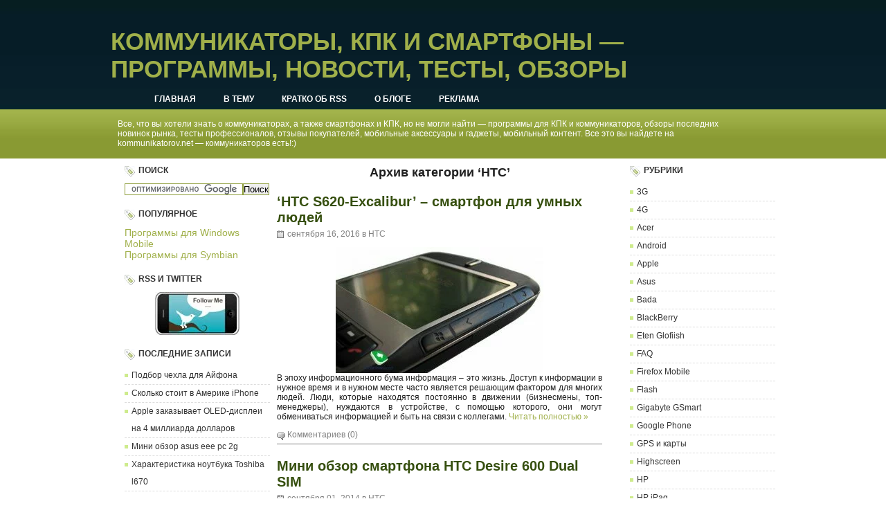

--- FILE ---
content_type: text/html; charset=utf-8
request_url: https://kommunikatorov.net/category/htc/
body_size: 7728
content:
<html dir="ltr" lang="en-US">
<head profile="http://gmpg.org/xfn/11">
  <meta name="viewport" content="width=device-width, initial-scale=1">
<meta http-equiv="content-type" content="text/html; charset=utf-8">
  <title>Коммуникаторы, КПК и смартфоны — программы, новости, тесты, обзоры » HTC</title>
  <link rel="stylesheet" href="/wp-content/themes/green-with-envy/style.css" type="text/css" media="screen">
  <link rel="shortcut icon" href="/favicon.ico" type="image/x-icon">
  <link rel="pingback" href="/xmlrpc.php">
  <link rel="alternate" href="https://feeds.feedburner.com/kommunikatorov" type="application/rss+xml" title="Блог о коммуникаторах — RSS Feed">
</head>
<body>  <ins data-ad-channel="b1abb8ba140ddacf357f0dd10203906a" data-biqdiq-init></ins>

  <script type="text/javascript">
  //<![CDATA[
  <!--
  var ya_cid=155777;
  //-->
  //]]>
  </script> <noscript>
  <div style="display: inline;"></div>
</noscript>
  <div style="visibility:hidden; position:absolute; left:0; top:0; z-index:0">
    
  </div>
  <div class="head">
    <div class="wrapper">
      <h1>Коммуникаторы, КПК и смартфоны — программы, новости, тесты, обзоры</h1>
      <ul>
        <li><a href="/">Главная</a></li>
        <li class="page_item page-item-5"><a href="/druzya/" title="В тему">В тему</a></li>
        <li class="page_item page-item-140"><a href="/kratko-o-rss/" title="Кратко об RSS">Кратко об RSS</a></li>
        <li class="page_item page-item-4"><a href="/kontakty/" title="О блоге">О блоге</a></li>
        <li class="page_item page-item-635"><a href="/reklama/" title="Реклама">Реклама</a></li>
      </ul>
    </div>
  </div>
  <div class="infobar">
    <div class="wrapper">
      <div class="column">
        <br>
        <p>Все, что вы хотели знать о коммуникаторах, а также смартфонах и КПК, но не могли найти — программы для КПК и коммуникаторов, обзоры последних новинок рынка, тесты профессионалов, отзывы покупателей, мобильные аксессуары и гаджеты, мобильный контент. Все это вы найдете на kommunikatorov.net — коммуникаторов есть!:)</p>
      </div>
      <div class="clear"></div>
    </div>
  </div>
  <div class="wrapper">
    <div class="sidebar">
      <ul>
        <li id="text-6" class="widget widget_text">
          <h2 class="widgettitle">Поиск</h2>
          <div class="textwidget">
            <form action="https://www.google.ru/cse" id="cse-search-box" name="cse-search-box">
              <div>
                <input type="hidden" name="cx" value="partner-pub-1436310285018829:cwf6nes6g8q"><input type="hidden" name="ie" value="UTF-8"><input type="text" name="q" size="20"><input type="submit" name="sa" value="Поиск">
              </div>
            </form>
            <script type="text/javascript" src="https://www.google.ru/cse/brand?form=cse-search-box&lang=ru"></script>
          </div>
        </li>
        <li id="text-2" class="widget widget_text">
          <h2 class="widgettitle">Популярное</h2>
          <div class="textwidget">
            <div class="popy">
              <a href="/category/soft-dlya-kommunikatorov/">Программы для Windows Mobile</a><br>
              <a href="/category/programmy-dlya-smartfonov-na-symbian/">Программы для Symbian</a>
            </div>
          </div>
        </li>
        <li id="text-1" class="widget widget_text">
          <h2 class="widgettitle">RSS и Twitter</h2>
          <div class="textwidget">
            
            <center>
              <img src="/wp-content/uploads/follow_me.jpg" alt="Follow me in Twitter">
            </center>
          </div>
        </li>
        <li id="recent-posts-2" class="widget widget_recent_entries">
          <h2 class="widgettitle">Последние записи</h2>
          <ul>
            <li><a href="/2016/11/24/podbor-chexla-dlya-ajfona/" title="Подбор чехла для Айфона">Подбор чехла для Айфона</a></li>
            <li><a href="/2016/11/23/skolko-stoit-v-amerike-iphone/" title="Сколько стоит в Америке iPhone">Сколько стоит в Америке iPhone</a></li>
            <li><a href="/2016/11/14/apple-zakazyvaet-oled-displei-na-4-milliarda-dollarov/" title="Apple заказывает OLED-дисплеи на 4 миллиарда долларов">Apple заказывает OLED-дисплеи на 4 миллиарда долларов</a></li>
            <li><a href="/2016/10/10/mini-obzor-asus-eee-pc-2g/" title="Мини обзор asus eee pc 2g">Мини обзор asus eee pc 2g</a></li>
            <li><a href="/2016/10/10/xarakteristika-noutbuka-toshiba-l670/" title="Характеристика ноутбука Toshiba l670">Характеристика ноутбука Toshiba l670</a></li>
          </ul>
        </li>
        <li id="text-8" class="widget widget_text">
          <h2 class="widgettitle">Для азартных</h2>
          <div class="textwidget">
            Полезный сайт об интернет казино и азартных играх онлайн.
          </div>
        </li>
        <li id="text-4" class="widget widget_text">
          <h2 class="widgettitle">Цифры и рейтинги</h2>
          <div class="textwidget">
            <p><img src="http://top100-images.rambler.ru/top100/w7.gif" alt="Rambler's Top100" width="88" height="31" border="0"></p>
          </div>
        </li>
      </ul>
    </div>
    <div class="content">
      <h2 class="pagetitle">Архив категории ‘HTC’</h2>
      <h1 class="title"><a href="/2016/09/16/htc-s620-excalibur-smartfon-dlya-umnyx-lyudej/">‘HTC S620-Excalibur’ – смартфон для умных людей</a></h1>
      <p class="date">сентября 16, 2016 в <a href="/category/htc/" title="View all posts in HTC" rel="category tag">HTC</a></p>
      <p style="text-align: justify"><a href="/wp-content/uploads/2016/09/image_9.jpg"><img class="aligncenter size-medium wp-image-5524" src="/wp-content/uploads/2016/09/image_9-300x182.jpg" alt="" width="300" height="182"></a>В эпоху информационного бума информация – это жизнь. Доступ к информации в нужное время и в нужном месте часто является решающим фактором для многих людей. Люди, которые находятся постоянно в движении (бизнесмены, топ-менеджеры), нуждаются в устройстве, с помощью которого, они могут обмениваться информацией и быть на связи с коллегами. <a href="/2016/09/16/htc-s620-excalibur-smartfon-dlya-umnyx-lyudej/#more-5523" class="more-link">Читать полностью »</a></p>
      <p class="commentlink"><a href="/2016/09/16/htc-s620-excalibur-smartfon-dlya-umnyx-lyudej/#comments">Комментариев (0)</a></p>
      <h1 class="title"><a href="/2014/09/01/mini-obzor-smartfona-htc-desire-600-dual-sim/">Мини обзор смартфона HTC Desire 600 Dual SIM</a></h1>
      <p class="date">сентября 01, 2014 в <a href="/category/htc/" title="View all posts in HTC" rel="category tag">HTC</a></p>
      <p style="text-align: justify"><a href="/wp-content/uploads/2014/09/a951211267c8fab816e45d2b7b313f88.jpg"><img class="aligncenter size-medium wp-image-4631" src="/wp-content/uploads/2014/09/a951211267c8fab816e45d2b7b313f88-300x221.jpg" alt="Мини обзор смартфона HTC Desire 600 Dual SIM" width="300" height="221"></a>В последние годы НТС все чаще издает смартфоны среднего класса. Изначально фирма проводила эксперимент с материалом, аппаратной частью, дизайном, после чего остановилась на выпуске собственной оригинальной направленности. HTC Desire 600 Dual SIM является конкретно таким телефоном. <a href="/2014/09/01/mini-obzor-smartfona-htc-desire-600-dual-sim/#more-4630" class="more-link">Читать полностью »</a></p>
      <p class="commentlink"><a href="/2014/09/01/mini-obzor-smartfona-htc-desire-600-dual-sim/#comments">Комментариев (0)</a></p>
      <h1 class="title"><a href="/2014/05/19/one-mini-2-bolee-kompaktnyj-i-dostupnyj-variant-htc-one-2/">One mini 2 – более компактный и доступный вариант HTC One 2</a></h1>
      <p class="date">мая 19, 2014 в <a href="/category/htc/" title="View all posts in HTC" rel="category tag">HTC</a></p>
      <p style="text-align: justify"><a href="/wp-content/uploads/2014/05/050206.jpg"><img class="aligncenter size-medium wp-image-4382" src="/wp-content/uploads/2014/05/050206-300x135.jpg" alt="One mini 2 - более компактный и доступный вариант HTC One 2" width="300" height="135"></a>One mini 2 – компактный и более доступный вариант топовой модели HTC One 2, был официально запущен на рынок мобильных устройств. Камера 13-мегапиксельная, звук HTC BoomSound, интерфейс HTC Sense 6, BlinkFeed и металлический корпус являются лишь несколькими преимуществами нового HTC телефона. Если Вы собираетесь посетить курорт Джанхот, описание которого представлено на сайте http://gelendzhik-kurort.ru/gelendzhik/594/, такое устройство окажется как раз кстати. <a href="/2014/05/19/one-mini-2-bolee-kompaktnyj-i-dostupnyj-variant-htc-one-2/#more-4381" class="more-link">Читать полностью »</a></p>
      <p class="commentlink"><a href="/2014/05/19/one-mini-2-bolee-kompaktnyj-i-dostupnyj-variant-htc-one-2/#comments">Комментариев (0)</a></p>
      <h1 class="title"><a href="/2014/05/13/obnarodovana-stoimost-htc-one-mini-2/">Обнародована стоимость HTC One Mini 2</a></h1>
      <p class="date">мая 13, 2014 в <a href="/category/htc/" title="View all posts in HTC" rel="category tag">HTC</a></p>
      <p style="text-align: justify"><a href="/wp-content/uploads/2014/05/HTC-One-max-KitKat.jpg"><img class="aligncenter size-medium wp-image-4378" src="/wp-content/uploads/2014/05/HTC-One-max-KitKat-300x171.jpg" alt="Обнародована стоимость HTC One Mini 2" width="300" height="171"></a>С сегодняшнего дня стала известна цена смартфона HTC модели One Mini 2 на территории Европы, однако на данный момент времени стоимость предварительная. Некоторые ритейлеры, в частности, речь идет о ряде финских предприятий по реализации мобильной электроники, начали предварительно заказывать эту модель смартфона и установили ее стоимость в размере 520 евро. Стоит отметить, что аппарат предлагается без привязки к определенной сотовой сети. <a href="/2014/05/13/obnarodovana-stoimost-htc-one-mini-2/#more-4377" class="more-link">Читать полностью »</a></p>
      <p class="commentlink"><a href="/2014/05/13/obnarodovana-stoimost-htc-one-mini-2/#comments">Комментариев (0)</a></p>
      <h1 class="title"><a href="/2014/05/05/htc-one-m8-32gb/">HTC One M8 32Gb</a></h1>
      <p class="date">мая 05, 2014 в <a href="/category/htc/" title="View all posts in HTC" rel="category tag">HTC</a></p>
      <p style="text-align: justify"><a href="/wp-content/uploads/2014/05/45527_original.png"><img class="aligncenter size-medium wp-image-4338" src="/wp-content/uploads/2014/05/45527_original-300x273.png" alt="HTC One M8 32Gb" width="300" height="273"></a>Весной 2014 года от компании HTC вышло новое многофункциональное устройство HTC One M8 32Gb .</p>
      <p style="text-align: justify">Все характеристики смартфона на высочайшем уровне. <a href="/2014/05/05/htc-one-m8-32gb/#more-4337" class="more-link">Читать полностью »</a></p>
      <p class="commentlink"><a href="/2014/05/05/htc-one-m8-32gb/#comments">Комментариев (0)</a></p>
      <h1 class="title"><a href="/2014/04/10/htc-vypustit-zolotoj-smartfon/">HTC выпустит золотой смартфон</a></h1>
      <p class="date">апреля 10, 2014 в <a href="/category/htc/" title="View all posts in HTC" rel="category tag">HTC</a></p>
      <p>Недавно выяснилось, что компания HTC планирует продолжить традицию выпуска «золотых» версий своих смартфонов. Новый М8 будет доступен в золотом варианте корпуса. Также посредством этого устройства можно будет чехол для телефона. <a href="/2014/04/10/htc-vypustit-zolotoj-smartfon/#more-4249" class="more-link">Читать полностью »</a></p>
      <p class="commentlink"><a href="/2014/04/10/htc-vypustit-zolotoj-smartfon/#comments">Комментариев (0)</a></p>
      <h1 class="title"><a href="/2014/03/14/u-novogo-flagmana-htc-m8-budet-neobychnyj-otkidnoj-chexol/">У нового флагмана HTC M8 будет необычный откидной чехол</a></h1>
      <p class="date">марта 14, 2014 в <a href="/category/htc/" title="View all posts in HTC" rel="category tag">HTC</a></p>
      <p style="text-align: justify"><a href="/wp-content/uploads/2014/03/20140213-7CD8E0027E343275-0-0-71262A20-56C9B897F4A3DD0B.jpeg"><img class="aligncenter size-full wp-image-4127" src="/wp-content/uploads/2014/03/20140213-7CD8E0027E343275-0-0-71262A20-56C9B897F4A3DD0B.jpeg" alt="У нового флагмана HTC M8 будет необычный откидной чехол" width="300" height="219"></a>Все меньше времени остается до презентации нового флагмана от компании HTC, который по не подтвержденным данным получил имя HTC M8. <a href="/2014/03/14/u-novogo-flagmana-htc-m8-budet-neobychnyj-otkidnoj-chexol/#more-4126" class="more-link">Читать полностью »</a></p>
      <p class="commentlink"><a href="/2014/03/14/u-novogo-flagmana-htc-m8-budet-neobychnyj-otkidnoj-chexol/#comments">Комментариев (0)</a></p>
      <h1 class="title"><a href="/2014/01/14/novoe-ustrojstvo-htc-one-2-poluchit-fotomodul-s-dvumya-obektivami/">Новое устройство HTC One 2 получит фотомодуль с двумя объективами</a></h1>
      <p class="date">января 14, 2014 в <a href="/category/htc/" title="View all posts in HTC" rel="category tag">HTC</a></p>
      <p style="text-align: justify"><a href="/wp-content/uploads/2014/01/i-10.jpg"><img class="aligncenter size-full wp-image-3939" src="/wp-content/uploads/2014/01/i-10.jpg" alt="Новое устройство HTC One 2 получит фотомодуль с двумя объективами" width="224" height="150"></a>Согласно сообщению издания Forbes, новая серия устройств под названием One 2, которая станет продолжение линейки мобильных устройств HTC One, будет оснащаться сканером отпечатков пальцев и фотомодулем с двумя объективами. <a href="/2014/01/14/novoe-ustrojstvo-htc-one-2-poluchit-fotomodul-s-dvumya-obektivami/#more-3938" class="more-link">Читать полностью »</a></p>
      <p class="commentlink"><a href="/2014/01/14/novoe-ustrojstvo-htc-one-2-poluchit-fotomodul-s-dvumya-obektivami/#comments">Комментариев (0)</a></p>
      <h1 class="title"><a href="/2012/02/21/oficialno-predstavlena-novaya-model-smartfona-htc/">Официально представлена новая модель смартфона HTC.</a></h1>
      <p class="date">февраля 21, 2012 в <a href="/category/htc/" title="View all posts in HTC" rel="category tag">HTC</a></p>
      <p><a href="/wp-content/uploads/2012/02/088592.jpg"><img class="aligncenter size-medium wp-image-3428" src="/wp-content/uploads/2012/02/088592-300x235.jpg" alt="" width="300" height="235"></a><br>
      Фирма HTC официально предположила телефон HTC Explorer, который все ранее знали как HTC Pico. Данная модель считается экономным решением, легкодоступным большому количеству пользователей.<br>
      <a href="/2012/02/21/oficialno-predstavlena-novaya-model-smartfona-htc/#more-3427" class="more-link">Читать полностью »</a></p>
      <p class="commentlink"><a href="/2012/02/21/oficialno-predstavlena-novaya-model-smartfona-htc/#comments">Комментариев (0)</a></p>
      <h1 class="title"><a href="/2012/02/07/v-nachale-2012-goda-htc-i-samsung-vypustyat-wp7-smartfony-s-podderzhkoj-lte/">В начале 2012 года HTC и Samsung выпустят WP7-смартфоны с поддержкой LTE</a></h1>
      <p class="date">февраля 07, 2012 в <a href="/category/htc/" title="View all posts in HTC" rel="category tag">HTC</a>, <a href="/category/samsung/" title="View all posts in Samsung" rel="category tag">Samsung</a>, <a href="/category/windows-phone/" title="View all posts in Windows Phone 7" rel="category tag">Windows Phone 7</a></p>
      <p style="text-align: center"> </p>
      <p style="text-align: justify"><a href="/wp-content/uploads/2012/02/gsmarena_001.jpg"></a><a href="/wp-content/uploads/2012/02/gsmarena_0011.jpg"><img class="aligncenter size-full wp-image-3319" src="/wp-content/uploads/2012/02/gsmarena_0011.jpg" alt="" width="300" height="234"></a>В первом квартале текущего года компания Microsoft намерена выпустить новую версию своей операционной системы, которая получила название Windows Phone Tango. Вместе с выходом программного обеспечения появятся и новые смартфоны, но которых оно будет работать. Уже сейчас известно, что кроме компании Nokia, Samsung и НТС также намерены выпустить свои передовые продукты на Windows Phone Tango.<br>
      <a href="/2012/02/07/v-nachale-2012-goda-htc-i-samsung-vypustyat-wp7-smartfony-s-podderzhkoj-lte/#more-3303" class="more-link">Читать полностью »</a></p>
      <p class="commentlink"><a href="/2012/02/07/v-nachale-2012-goda-htc-i-samsung-vypustyat-wp7-smartfony-s-podderzhkoj-lte/#comments">Комментариев (0)</a></p>
      <div class="wp-pagenavi">
        <span class="pages">Страница 1 из 17</span><span class="current">1</span><a href="/category/htc/page/2/" title="2">2</a><a href="/category/htc/page/3/" title="3">3</a><a href="/category/htc/page/4/" title="4">4</a><a href="/category/htc/page/2/">»</a><span class="extend">...</span><a href="/category/htc/page/17/" title="Конец »">Конец »</a>
      </div>
    </div>
    <div class="sidebar">
      <ul>
        
        <li id="categories-1" class="widget widget_categories">
          <h2 class="widgettitle">Рубрики</h2>
          <ul>
            <li class="cat-item cat-item-18"><a href="/category/3g/" title="View all posts filed under 3G">3G</a></li>
            <li class="cat-item cat-item-95"><a href="/category/4g/" title="View all posts filed under 4G">4G</a></li>
            <li class="cat-item cat-item-81"><a href="/category/acer/" title="View all posts filed under Acer">Acer</a></li>
            <li class="cat-item cat-item-53"><a href="/category/android/" title="View all posts filed under Android">Android</a></li>
            <li class="cat-item cat-item-106"><a href="/category/apple/" title="View all posts filed under Apple">Apple</a></li>
            <li class="cat-item cat-item-20"><a href="/category/asus/" title="View all posts filed under Asus">Asus</a></li>
            <li class="cat-item cat-item-93"><a href="/category/bada/" title="View all posts filed under Bada">Bada</a></li>
            <li class="cat-item cat-item-44"><a href="/category/blackberry/" title="View all posts filed under BlackBerry">BlackBerry</a></li>
            <li class="cat-item cat-item-9"><a href="/category/eten-glofiish/" title="View all posts filed under Eten Glofiish">Eten Glofiish</a></li>
            <li class="cat-item cat-item-49"><a href="/category/faq/" title="View all posts filed under FAQ">FAQ</a></li>
            <li class="cat-item cat-item-61"><a href="/category/firefox-mobile/" title="View all posts filed under Firefox Mobile">Firefox Mobile</a></li>
            <li class="cat-item cat-item-59"><a href="/category/flash/" title="View all posts filed under Flash">Flash</a></li>
            <li class="cat-item cat-item-12"><a href="/category/gigabyte-gsmart/" title="View all posts filed under Gigabyte GSmart">Gigabyte GSmart</a></li>
            <li class="cat-item cat-item-88"><a href="/category/google-phone/" title="View all posts filed under Google Phone">Google Phone</a></li>
            <li class="cat-item cat-item-47"><a href="/category/gps-i-karty/" title="View all posts filed under GPS и карты">GPS и карты</a></li>
            <li class="cat-item cat-item-100"><a href="/category/highscreen/" title="View all posts filed under Highscreen">Highscreen</a></li>
            <li class="cat-item cat-item-97"><a href="/category/hp/" title="View all posts filed under HP">HP</a></li>
            <li class="cat-item cat-item-60"><a href="/category/hp-ipaq/" title="View all posts filed under HP iPaq">HP iPaq</a></li>
            <li class="cat-item cat-item-5 current-cat"><a href="/category/htc/" title="View all posts filed under HTC">HTC</a></li>
            <li class="cat-item cat-item-24"><a href="/category/icq/" title="View all posts filed under ICQ">ICQ</a></li>
            <li class="cat-item cat-item-98"><a href="/category/ios/" title="View all posts filed under iOS">iOS</a></li>
            <li class="cat-item cat-item-91"><a href="/category/ipad/" title="View all posts filed under iPad">iPad</a></li>
            <li class="cat-item cat-item-105"><a href="/category/ipad-2/" title="View all posts filed under iPad 2">iPad 2</a></li>
            <li class="cat-item cat-item-27"><a href="/category/iphone/" title="View all posts filed under iPhone">iPhone</a></li>
            <li class="cat-item cat-item-26"><a href="/category/iphone-3g/" title="View all posts filed under iPhone 3G">iPhone 3G</a></li>
            <li class="cat-item cat-item-84"><a href="/category/iphone-3g-s/" title="View all posts filed under iPhone 3G S">iPhone 3G S</a></li>
            <li class="cat-item cat-item-90"><a href="/category/iphone-4g/" title="View all posts filed under iPhone 4">iPhone 4</a></li>
            <li class="cat-item cat-item-107"><a href="/category/iphone-5/" title="View all posts filed under iPhone 5">iPhone 5</a></li>
            <li class="cat-item cat-item-94"><a href="/category/java/" title="View all posts filed under Java">Java</a></li>
            <li class="cat-item cat-item-77"><a href="/category/lenovo/" title="View all posts filed under Lenovo">Lenovo</a></li>
            <li class="cat-item cat-item-85"><a href="/category/lg/" title="View all posts filed under LG">LG</a></li>
            <li class="cat-item cat-item-22"><a href="/category/mio/" title="View all posts filed under Mio">Mio</a></li>
            <li class="cat-item cat-item-62"><a href="/category/motorola/" title="View all posts filed under Motorola">Motorola</a></li>
            <li class="cat-item cat-item-19"><a href="/category/nokia/" title="View all posts filed under Nokia">Nokia</a></li>
            <li class="cat-item cat-item-67"><a href="/category/opera-mini/" title="View all posts filed under Opera Mini">Opera Mini</a></li>
            <li class="cat-item cat-item-31"><a href="/category/opera-mobile/" title="View all posts filed under Opera Mobile">Opera Mobile</a></li>
            <li class="cat-item cat-item-56"><a href="/category/palm/" title="View all posts filed under Palm">Palm</a></li>
            <li class="cat-item cat-item-16"><a href="/category/roverpc/" title="View all posts filed under RoverPC">RoverPC</a></li>
            <li class="cat-item cat-item-51"><a href="/category/rss/" title="View all posts filed under RSS">RSS</a></li>
            <li class="cat-item cat-item-28"><a href="/category/samsung/" title="View all posts filed under Samsung">Samsung</a></li>
            <li class="cat-item cat-item-36"><a href="/category/se-psp-phone/" title="View all posts filed under SE PSP Phone">SE PSP Phone</a></li>
            <li class="cat-item cat-item-39"><a href="/category/sharp-willcom/" title="View all posts filed under Sharp Willcom">Sharp Willcom</a></li>
            <li class="cat-item cat-item-3"><a href="/category/sony-ericsson/" title="View all posts filed under Sony Ericsson">Sony Ericsson</a></li>
            <li class="cat-item cat-item-57"><a href="/category/symbian/" title="View all posts filed under Symbian">Symbian</a></li>
            <li class="cat-item cat-item-82"><a href="/category/toshiba/" title="View all posts filed under Toshiba">Toshiba</a></li>
            <li class="cat-item cat-item-63"><a href="/category/wimax/" title="View all posts filed under WiMAX">WiMAX</a></li>
            <li class="cat-item cat-item-110"><a href="/category/windows-8/" title="View all posts filed under Windows 8">Windows 8</a></li>
            <li class="cat-item cat-item-45"><a href="/category/windows-mobile/" title="View all posts filed under Windows Mobile">Windows Mobile</a></li>
            <li class="cat-item cat-item-86"><a href="/category/windows-phone/" title="View all posts filed under Windows Phone 7">Windows Phone 7</a></li>
            <li class="cat-item cat-item-13"><a href="/category/aksessuary-dlya-kommunikatorov/" title="View all posts filed under Аксессуары для коммуникаторов">Аксессуары для коммуникаторов</a></li>
            <li class="cat-item cat-item-30"><a href="/category/antivirusy/" title="View all posts filed under Антивирусы">Антивирусы</a></li>
            <li class="cat-item cat-item-1"><a href="/category/%D0%B1%D0%B5%D0%B7-%D1%80%D1%83%D0%B1%D1%80%D0%B8%D0%BA%D0%B8/" title="View all posts filed under Без рубрики">Без рубрики</a></li>
            <li class="cat-item cat-item-108"><a href="/category/vsyachina/" title="View all posts filed under Всячина">Всячина</a></li>
            <li class="cat-item cat-item-35"><a href="/category/igry/" title="View all posts filed under Игры">Игры</a></li>
            <li class="cat-item cat-item-104"><a href="/category/igry-dlya-android/" title="View all posts filed under Игры для Android">Игры для Android</a></li>
            <li class="cat-item cat-item-29"><a href="/category/interesnoe/" title="View all posts filed under Интересное">Интересное</a></li>
            <li class="cat-item cat-item-111"><a href="/category/kitajskie-smartfony/" title="View all posts filed under Китайские смартфоны">Китайские смартфоны</a></li>
            <li class="cat-item cat-item-65"><a href="/category/konkurs/" title="View all posts filed under Конкурс">Конкурс</a></li>
            <li class="cat-item cat-item-68"><a href="/category/mobilnye-servisy/" title="View all posts filed under Мобильные сервисы">Мобильные сервисы</a></li>
            <li class="cat-item cat-item-70"><a href="/category/mobilnyj-internet/" title="View all posts filed under Мобильный интернет">Мобильный интернет</a></li>
            <li class="cat-item cat-item-96"><a href="/category/planshety/" title="View all posts filed under Планшеты">Планшеты</a></li>
            <li class="cat-item cat-item-102"><a href="/category/programmy-dlya-android/" title="View all posts filed under Программы для Android">Программы для Android</a></li>
            <li class="cat-item cat-item-6"><a href="/category/soft-dlya-kommunikatorov/" title="View all posts filed under Программы для КПК и коммуникаторов">Программы для КПК и коммуникаторов</a></li>
            <li class="cat-item cat-item-79"><a href="/category/programmy-dlya-smartfonov-na-symbian/" title="View all posts filed under Программы для смартфонов на Symbian">Программы для смартфонов на Symbian</a></li>
            <li class="cat-item cat-item-50"><a href="/category/proshivka/" title="View all posts filed under Прошивка">Прошивка</a></li>
            <li class="cat-item cat-item-109"><a href="/category/raznoe/" title="View all posts filed under Разное">Разное</a></li>
            <li class="cat-item cat-item-74"><a href="/category/temy-dlya-kpk-i-kommunikatorov/" title="View all posts filed under Темы для КПК и коммуникаторов">Темы для КПК и коммуникаторов</a></li>
            <li class="cat-item cat-item-87"><a href="/category/temy-dlya-smartfonov-symbian/" title="View all posts filed under Темы для смартфонов Symbian">Темы для смартфонов Symbian</a></li>
            <li class="cat-item cat-item-52"><a href="/category/texnologiya/" title="View all posts filed under Технология">Технология</a></li>
          </ul>
        </li>
      </ul>
    </div>
    <div class="clear"></div>
  </div>
  <div class="bottombar">
    <div class="wrapper">
      RSS
    </div>
  </div>
  <div class="footer">
    © 2021-2022 <a href="/">Мир коммуникаторов</a> — использование материалов сайта возможно только c указанием прямой гиперссылки.
  </div>
<script defer src="https://static.cloudflareinsights.com/beacon.min.js/vcd15cbe7772f49c399c6a5babf22c1241717689176015" integrity="sha512-ZpsOmlRQV6y907TI0dKBHq9Md29nnaEIPlkf84rnaERnq6zvWvPUqr2ft8M1aS28oN72PdrCzSjY4U6VaAw1EQ==" data-cf-beacon='{"version":"2024.11.0","token":"08ed87fcea984e94a549b61ea96d924c","r":1,"server_timing":{"name":{"cfCacheStatus":true,"cfEdge":true,"cfExtPri":true,"cfL4":true,"cfOrigin":true,"cfSpeedBrain":true},"location_startswith":null}}' crossorigin="anonymous"></script>
</body>
</html>


--- FILE ---
content_type: text/css;charset=UTF-8
request_url: https://kommunikatorov.net/wp-content/themes/green-with-envy/style.css
body_size: 2102
content:
/*

Theme Name: Green With Envy
Theme URI: http://wordpress.org/
Description: Green With Envy. 3 Columns. Widget Ready. Adsense Ready. With 2 columns Header Information that can be edited. Theme Design by <a href="http://www.cmdesignlounge.com">ChiQ Montes</a>.
Version: 1.0
Author: ChiQ Montes
Author URI: http://www.cmdesignlounge.com/
*/




body {
	margin:0;
	background:#fff;
	font-family:Georgia, Arial, Helvetica, sans-serif;
	color:#1f1f1f;
	font-size:12px;
	}
img {
	border:0;
	}
a {
	color:#a0b04a;
	text-decoration:none;
	}
a:hover {
	text-decoration:underline;
	}
h1, h2, h3, h4, h5, h6 {
	
	}
blockquote {
	border-left:3px solid #a0b04a;
	padding-left:10px;
	}
.clear {
	clear:both;
	}

/* The Wrapper */

.wrapper {
	width:1000px;
	margin:0 auto;
	}

/* The Header */

.head {
	height:158px;
	background:url(images/head.gif);
	}
.head h1 {
	margin:0 0 0 20px;
	font-size:35px;
	color:#a0b04a;
	text-transform:uppercase;
	padding-top:40px;
	}
.head .wrapper {
	position:relative;
	height:158px;
	}
.head ul {
	margin:0;
	padding:0;
	list-style:none;
	position:absolute;
	bottom:0;
	left:63px;
	height:30px;
	line-height:30px;
	text-transform:uppercase;
	}
.head li {
	display:inline;
	}
.head li.current_page_item a {
	background:url(images/menu.gif);
	}
.head li a {
	display:block;
	padding:0 20px;
	color:#fff;
	text-decoration:none;
	font-weight:bold;
	float:left;
	}
.head li a:hover {
	background:url(images/menu.gif);
	}

/* The Info Bar */

.infobar {
	background:#8a9a35 url(images/infobar.gif) top repeat-x;
	color:#fff;
	margin-bottom:10px;
	}
.infobar .column {
	float:left;
	width:880px;
	padding:0 30px;
	}
.infobar h2 {
	margin:15px 0 15px 0;
	font-size:12px;
	text-transform:uppercase;
	}
.infobar p {
	padding:0;
	margin:0 0 15px 0;
	}

/* The Left Sidebar */

.leftsidebar {
	float:left;
	width:220px;
	padding-bottom:20px;
	padding-left:10px;
	padding-right:40px;
	color:#333;
	}
.leftsidebar h2 {
	font-size:12px;
	margin:0;
	background:url(images/lefth2.gif) left center no-repeat;
	padding-left:20px;
	height:16px;
	text-transform:uppercase;
	}

/* The Content */

.content {
	float:left;
	width:470px;
	padding-bottom:20px;
	}
h1.title {
	font-size:20px;
	color:#364f0f;
	margin:0 0 5px 0;
	}
h1.title a {
	color:#364f0f;
	text-decoration:none;
	}
h1.title a:hover {
	text-decoration:underline;
	}
p.date {
	color:#808080;
	background:url(images/date.png) left center no-repeat;
	padding:0 0 0 15px;
	margin:0;
	}
p.commentlink {
	color:#808080;
	margin:0 0 20px 0;
	border-bottom:1px solid #808080;
	height:20px;
	}
p.commentlink a, p.date a {
	text-decoration:none;
	color:#808080;
	}
p.commentlink a {
	padding:0 0 5px 15px;
	background:url(images/comments.png) left center no-repeat;
	}
p.commentlink a:hover, p.date a:hover {
	text-decoration:underline;
	}

/* The Sidebar */

.sidebar {
	float:left;
	width:210px;
	padding-left:40px;
	padding-right:10px;
	color:#333;
	}
.sidebar ul {
	margin:0;
	padding:0;
	list-style:none;
	}
.sidebar h2 {
	font-size:12px;
	margin:0 0 10px 0;
	background:url(images/righth2.gif) left center no-repeat;
	padding-left:20px;
	height:16px;
	text-transform:uppercase;
	}
.sidebar ul li {
	margin:0 0 20px 0;
	}
.sidebar ul li li {
	margin:0;
	}
.sidebar ul li ul li {
	border-bottom:1px dashed #ddd;
	line-height:25px;
	background:url(images/square.gif) 0 10px no-repeat;
	padding-left:10px;
	}
.sidebar ul li ul li li {
	border-bottom:none;
	border-top:1px dashed #ddd;
	}
.sidebar ul li ul a {
	color:#333;
	text-decoration:none;
	}
.sidebar ul li ul a:hover {
	color:#a0b04a;
	text-decoration:none;
	}

/* The Search Form */

.sidebar form {
	margin:0;
	padding:0;
	}
.sidebar input {
	border:1px solid #8a9a35;
	padding:0;
	}
.sidebar input#s {
	width:150px;
	font-size:14px;
	padding:8px 5px 0 5px;
	height:22px;
	}
.sidebar input#submit {
	background:#8a9a35;
	color:#fff;
	padding:0 5px;
	height:32px;
	}

/* The Bottom Bar */

.bottombar {
	height:46px;
	background:#010b0f;
	line-height:46px;
	font-weight:bold;
	color:#fff;
	text-transform:uppercase;
	border-bottom:1px solid #d5daae;
	}
.bottombar .wrapper {
	text-align:right;
	}
.bottombar a.xhtml, .bottombar a.css {
	background:url(images/valid.png) left center no-repeat;
	padding-left:20px;
	margin-right:10px;
	color:#fff;
	text-decoration:none;
	}
.bottombar a.rss {
	background:url(images/rss.png) left center no-repeat;
	padding-left:16px;
	color:#fff;
	text-decoration:none;
	}
.bottombar a:hover {
	text-decoration:underline;
	}

/* The Footer */

.footer {
	height:42px;
	line-height:42px;
	background:url(images/footer.png);
	text-align:center;
	color:#fff;
	}
.footer a {
	color:#fff;
	text-decoration:underline;
	}
.footer a:hover {
	text-decoration:underline;
	}

/* The Page Links */

.pagelinks {
	font-size:14px;
	font-weight:bold;
	padding-bottom:20px;
	padding-left:20px;
	}
/* The Navigation */

.navigation {
	height:25px;
	padding:0 20px;
	}
.navigation a {
	font-weight:bold;
	text-decoration:none;
	font-size:14px;
	}
.navigation a:hover {
	text-decoration:underline;
	}
.alignleft {
	float:left;
	}
.alignright {
	float:right;
	}

/* The Attachment */

.contentCenter {
	text-align:center;
	}

/* The Page Title */

h2.pagetitle {
	padding:0;
	margin:0 0 20px 0;
	font-size:18px;
	text-align:center;
	}

/* The Comments */

.comments {
	}
.comments form {
	}
.comments textarea {
	width:90%;
	height:156px;
	background:#fff;
	border:1px solid #e9e5e1;
	color:#484849;
	padding:10px;
	overflow:auto;
	font-family:Arial, Helvetica, sans-serif;
	font-size:14px;
	}
#commentform {
	padding-left:23px;
	}
#commentform input {
	background:#fff;
	border:1px solid #e9e5e1;
	color:#484849;
	padding-left:10px;
	}
.comments input#submit {
	padding:0;
	width:135px;
	height:29px;
	}
.comments h2 {
	font-size:19px;
	line-height:30px;
	margin:24px 0 0 23px;
	padding:0;
	font-weight:normal;
	}
.comments ol li p {
	padding:0;
	margin:10px 0;
	}

.links {
      font-size: 10px;
      }

.wp-pagenavi a, .wp-pagenavi a:link {
	padding: 2px 4px 2px 4px; 
	margin: 2px;
	text-decoration: none;
	border: 1px solid #0066cc;
	color: #0066cc;
	background-color: #FFFFFF;	
}
.wp-pagenavi a:visited {
	padding: 2px 4px 2px 4px; 
	margin: 2px;
	text-decoration: none;
	border: 1px solid #0066cc;
	color: #0066cc;
	background-color: #FFFFFF;	
}
.wp-pagenavi a:hover {	
	border: 1px solid #000000;
	color: #000000;
	background-color: #FFFFFF;
}
.wp-pagenavi a:active {
	padding: 2px 4px 2px 4px; 
	margin: 2px;
	text-decoration: none;
	border: 1px solid #0066cc;
	color: #0066cc;
	background-color: #FFFFFF;	
}
.wp-pagenavi span.pages {
	padding: 2px 4px 2px 4px; 
	margin: 2px 2px 2px 2px;
	color: #000000;
	border: 1px solid #000000;
	background-color: #FFFFFF;
}
.wp-pagenavi span.current {
	padding: 2px 4px 2px 4px; 
	margin: 2px;
	font-weight: bold;
	border: 1px solid #000000;
	color: #000000;
	background-color: #FFFFFF;
}
.wp-pagenavi span.extend {
	padding: 2px 4px 2px 4px; 
	margin: 2px;	
	border: 1px solid #000000;
	color: #000000;
	background-color: #FFFFFF;
}

/* Jabox */

.BC7C528B2bbody {
  border: 1px solid #F98700;
  width: 208px;
  height: 100px;
  background-color: #faf3ea;
  overflow: hidden;
}

.BC7C528B2bbody div {
  margin: 0px;
  padding: 0px;
}

.BC7C528B2bbody .header {
  border: 1px solid #F98700;
  background-color: #F98700;
  color: #ffffff;
  font-size: 8pt;
  height: 14px;
  line-height: 14px;
  overflow: hidden;
  font-family: Tahoma, sans-serif;
  font-weight: bold;
  text-align: center;
}

.BC7C528B2bbody .leftimage {
  display: float;
  float: left;
  width: 75px;
  height: 75px;
  text-align: left;
  vertical-align: top;
}

.BC7C528B2bbody .bodytext {
  font-size: 8pt;
  line-height: 9pt;
  font-family: Tahoma, sans-serif;
  color: #4A555A;
  text-align: left;
  font-weight: normal;
  text-decoration: none;
  margin: 3px 3px 3px 79px;
}

.BC7C528B2bbody .download {
  margin-top: 2px;
  text-align: center;
}

.BC7C528B2bbody .leftimage a:link,
.BC7C528B2bbody .leftimage a:visited,
.BC7C528B2bbody .leftimage a:hover {
  display: block;
  padding: 13px 0px 0px 5px;
}

.BC7C528B2bbody .leftimage a:hover {
  padding: 14px 0px 0px 6px;
}

.BC7C528B2bbody .download a:link,
.BC7C528B2bbody .download a:visited,
.BC7C528B2bbody .download a:hover {
  color: #0000cc;
  text-decoration: underline;
}

.BC7C528B2bbody .download a:hover {
  color: #F98700;
  text-decoration: underline;
}

a.jaboxg{text-decoration: underline;color: #aaaaaa;}
a.jaboxg:active{text-decoration: underline;color: #aaaaaa;}
a.jaboxg:visited{text-decoration: underline;color: #aaaaaa;}
a.jaboxg:hover{text-decoration: underline;color: #aaaaaa;}
a:link.forimg, a:visited.forimg, a:hover.forimg { display: block; width: 108px; height: 87px; }
a:link.forimg, a:visited.forimg { padding: 2px; }
a:hover.forimg { padding: 3px 1px 1px 3px; }

.popy {
       font-size: 14px;
       font-weight: normal;
       margin: 5px 0px 8px;
}


/* Captions */
.aligncenter,
div.aligncenter {
display: block;
margin-left: auto;
margin-right: auto;
}
 
.wp-caption {
border: 1px solid #ddd;
text-align: center;
background-color: #f3f3f3;
padding-top: 4px;
margin: 10px;
-moz-border-radius: 3px;
-khtml-border-radius: 3px;
-webkit-border-radius: 3px;
border-radius: 3px;
}
 
.wp-caption img {
margin: 0;
padding: 0;
border: 0 none;
}
 
.wp-caption p.wp-caption-text {
font-size: 11px;
line-height: 17px;
padding: 0 4px 5px;
margin: 0;
}
/* End captions */